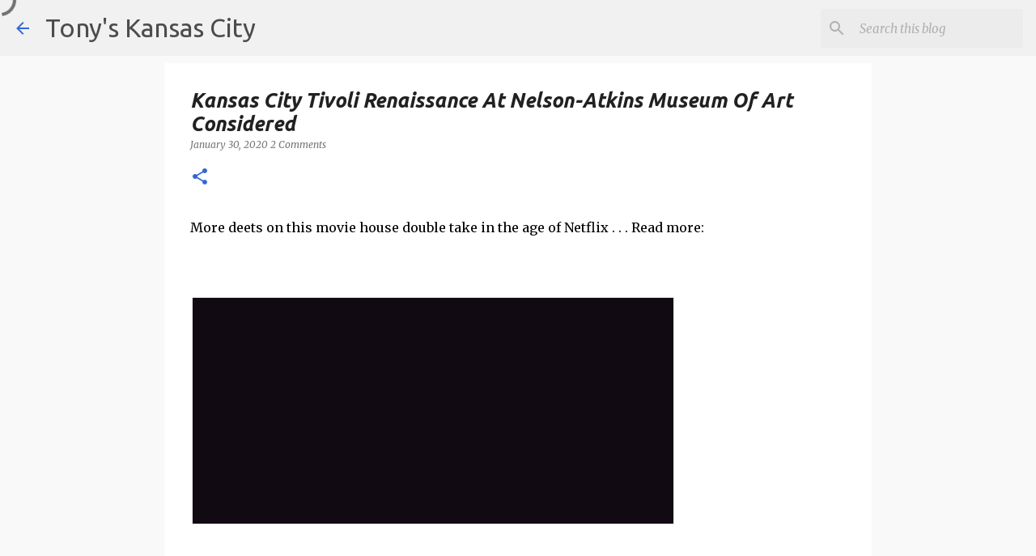

--- FILE ---
content_type: text/html; charset=utf-8
request_url: https://www.google.com/recaptcha/api2/aframe
body_size: 267
content:
<!DOCTYPE HTML><html><head><meta http-equiv="content-type" content="text/html; charset=UTF-8"></head><body><script nonce="YqIwdGnReIhQ9fZlRSwikA">/** Anti-fraud and anti-abuse applications only. See google.com/recaptcha */ try{var clients={'sodar':'https://pagead2.googlesyndication.com/pagead/sodar?'};window.addEventListener("message",function(a){try{if(a.source===window.parent){var b=JSON.parse(a.data);var c=clients[b['id']];if(c){var d=document.createElement('img');d.src=c+b['params']+'&rc='+(localStorage.getItem("rc::a")?sessionStorage.getItem("rc::b"):"");window.document.body.appendChild(d);sessionStorage.setItem("rc::e",parseInt(sessionStorage.getItem("rc::e")||0)+1);localStorage.setItem("rc::h",'1768866416062');}}}catch(b){}});window.parent.postMessage("_grecaptcha_ready", "*");}catch(b){}</script></body></html>